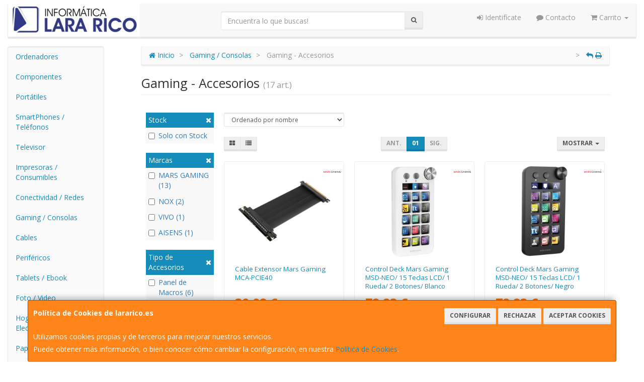

--- FILE ---
content_type: image/svg+xml
request_url: https://imagenes.web4pro.es/marcas/svg/mars%20gaming.svg
body_size: 1939
content:
<svg xmlns="http://www.w3.org/2000/svg" xml:space="preserve" style="enable-background:new 0 0 637 63.5" viewBox="0 0 637 63.5"><path d="M64 1.8h-7.1L33.8 47 10.6 1.9l-.1-.1H3.3v59.9h8.5V23.8l19.8 37.7.1.2h4.1l19.8-38.1.1 37.8v.3h8.4L64 2.1zm43.2 0h-7.1L77.2 61.2l-.2.5h9.1l17.5-44.9 17.5 44.7.1.2h9.2L107.3 2zm71.2 36.6c7.8-3.1 11.6-9 11.6-18 0-12.4-8-18.6-23.8-18.6h-22.4v60h8.7V39.9h13.6c1.1 0 2.2-.1 3.4-.2l12.1 21.8.1.2h9.6l-12.9-23.3zm2.9-18C181.3 28 177 31 166 31h-13.4V9.8H166c11 0 15.3 3 15.3 10.6zm45.6 7.5c-7.6-1.9-14.2-3.6-14.2-9.9 0-5.7 5-9.1 13.4-9.1 5.3 0 10.7 1.7 15.3 4.8l.4.2 2.9-7.4-.2-.2C239.9 3 233 1 226.2 1c-16.2 0-22 8.9-22 17.3 0 12.4 10.6 15.1 20 17.5 7.6 1.9 14.2 3.6 14.2 9.8 0 5.6-5 8.8-13.6 8.8-6.8 0-14.1-2.7-18.4-6.8l-.3-.3-3.3 7.3.2.2c4.7 4.6 13.3 7.5 21.9 7.5 7 0 12.8-1.8 16.7-5.1 3.5-3 5.5-7.3 5.5-12.1-.3-12.2-10.9-14.8-20.2-17.2z" style="fill:#e20613"/><path d="M484.6 1.8h8.7v60h-8.7zm70.9 43.5L522.2 1.9l-.1-.1H515v59.9h8.8V18.2L557 61.6l.1.1h7.2V1.8h-8.8zM462.9 1.8h-7.1L432.7 47 409.5 1.9l-.1-.1h-7.2v59.9h8.5V23.8l19.8 37.7.1.2h4.1l19.8-38.1.1 37.8v.3h8.4l-.1-59.6zm-96.7 0h-7l-23.1 59.9h9l17.6-44.9 17.4 44.7.1.2h9.2L366.3 2zm-61.8 36.7h14.7c-.4 4.1-2.4 7.7-5.8 10.7-3.5 2.9-7.4 4.4-11.8 4.4-5.1 0-9.9-2-14.3-5.9-4.7-4.2-7.1-9.7-7.1-16.2 0-6.3 2.1-11.7 6.3-15.9 4.2-4.3 9.5-6.4 15.7-6.4 6.8 0 12.7 3.1 17.4 9.3l.2.3 6.3-6.1-.2-.2c-3.6-4.1-7.3-7.1-11-8.9-4-1.9-8.3-2.8-12.9-2.8-8.5 0-15.9 3-21.8 9-5.9 5.9-9 13.2-9 21.7 0 8.3 3 15.6 8.8 21.5 5.8 5.9 13 8.9 21.2 8.9 8.4 0 15.4-3.1 20.9-9.2 2.4-2.7 4.1-5.7 5.1-8.9 1-3.4 1.6-7.3 1.6-11.7v-1.9h-24.3v8.3zm304.9-7.6v8.3H624c-.4 4.1-2.4 7.7-5.8 10.7-3.5 2.9-7.4 4.4-11.8 4.4-5.1 0-9.9-2-14.3-5.9-4.7-4.2-7.1-9.7-7.1-16.2 0-6.3 2.1-11.7 6.3-15.9 4.2-4.3 9.5-6.4 15.7-6.4 6.8 0 12.7 3.1 17.4 9.3l.2.3 6.3-6.1-.2-.2c-3.6-4.1-7.3-7.1-11-8.9-4-1.9-8.3-2.8-12.9-2.8-8.5 0-15.9 3-21.8 9-5.9 5.9-9 13.2-9 21.7 0 8.3 3 15.6 8.8 21.5 5.8 5.9 13 8.9 21.2 8.9 8.4 0 15.4-3.1 20.9-9.2 2.4-2.7 4.1-5.7 5.1-8.9 1-3.4 1.6-7.3 1.6-11.7v-1.9h-24.3z" style="fill:#1d1d1b"/></svg>

--- FILE ---
content_type: image/svg+xml
request_url: https://imagenes.web4pro.es/marcas/svg/vivo.svg
body_size: 1449
content:
<?xml version="1.0" encoding="UTF-8"?>
<svg id="Capa_1" xmlns="http://www.w3.org/2000/svg" version="1.1" viewBox="0 0 424 116">
  <!-- Generator: Adobe Illustrator 29.3.1, SVG Export Plug-In . SVG Version: 2.1.0 Build 151)  -->
  <defs>
    <style>
      .st0 {
        fill: #415fff;
      }
    </style>
  </defs>
  <g id="layer1">
    <g id="g44">
      <g id="g18">
        <path id="path16" class="st0" d="M376.3,93.8h-35.3c-19.8,0-21.6-16.4-21.6-21.3s1.8-21.3,21.6-21.3h35.3c19.8,0,21.6,16.4,21.6,21.3s-1.8,21.3-21.6,21.3M377.1,33.2h-35.5c-36.8,0-40.1,30.1-40.1,39.3s3.3,39.3,40.1,39.3h35.5c36.8,0,40.1-30.1,40.1-39.3s-3.3-39.3-40.1-39.3"/>
      </g>
      <g id="g24">
        <path id="path22" class="st0" d="M294.4,36h-11.5c-4.9,0-5.9.8-7.8,3.6-1.9,2.8-34.8,52.3-34.8,52.3-1.1,1.5-2.2,2.1-3.5,2.1s-2.5-.6-3.5-2.1c0,0-32.9-49.5-34.8-52.3-1.9-2.8-2.9-3.6-7.8-3.6h-11.5c-2.6,0-3.9,2-2.2,4.5l39.3,58.8c6.1,8.8,10.6,12.4,20.6,12.4s14.5-3.6,20.6-12.4l39.3-58.8c1.7-2.5.5-4.5-2.2-4.5M143.1,40.8c0-3.4,1.3-4.8,4.7-4.8h8.4c3.4,0,4.7,1.4,4.7,4.8v66.1c0,3.4-1.3,4.8-4.7,4.8h-8.4c-3.4,0-4.7-1.4-4.7-4.8V40.8M142.4,19.8c-2.7-2.7-2.7-4.9,0-7.6l5.8-5.8c2.7-2.7,4.9-2.7,7.6,0l5.8,5.8c2.7,2.7,2.7,4.9,0,7.6l-5.8,5.8c-2.7,2.7-4.9,2.7-7.6,0l-5.8-5.8h0M125,36h-11.5c-4.9,0-5.9.8-7.8,3.6-1.9,2.8-34.7,52.3-34.7,52.3-1,1.5-2.2,2.1-3.5,2.1s-2.5-.6-3.5-2.1c0,0-32.8-49.5-34.7-52.3-1.9-2.8-2.9-3.6-7.8-3.6h-11.5c-3,0-3.9,2-2.2,4.5,1.7,2.5,39.2,58.8,39.2,58.8,6.1,8.8,10.6,12.4,20.6,12.4s14.5-3.6,20.6-12.4l39.2-58.8c1.7-2.5.8-4.5-2.2-4.5"/>
      </g>
    </g>
  </g>
</svg>